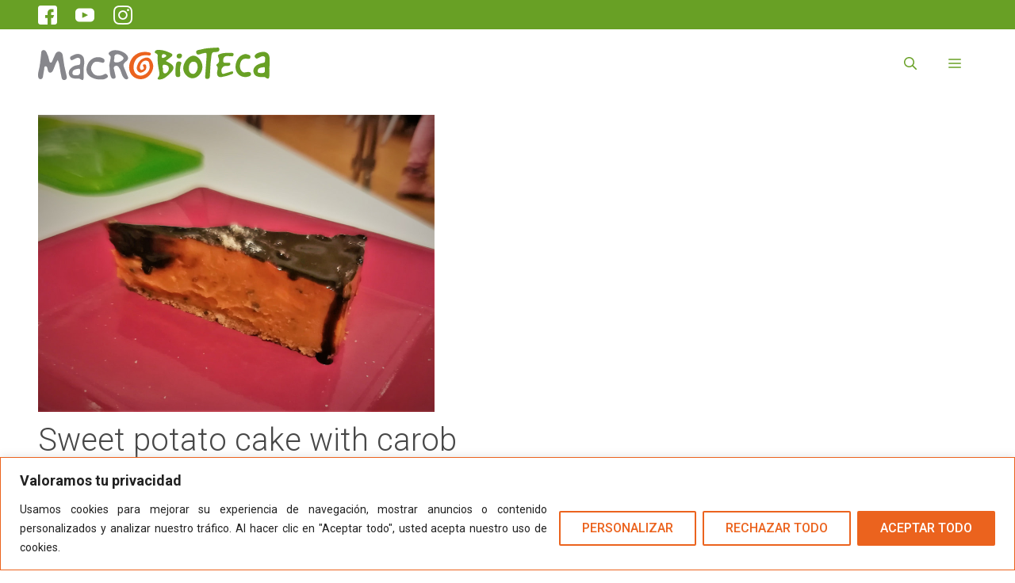

--- FILE ---
content_type: text/html; charset=utf-8
request_url: https://www.google.com/recaptcha/api2/anchor?ar=1&k=6LfQqhcmAAAAAF2Dul8bsNRZ2GshWMRPzyg9AOSK&co=aHR0cHM6Ly9tYWNyb2Jpb3RlY2EuY29tOjQ0Mw..&hl=en&v=PoyoqOPhxBO7pBk68S4YbpHZ&size=invisible&anchor-ms=20000&execute-ms=30000&cb=t8oenv5zjfbb
body_size: 48823
content:
<!DOCTYPE HTML><html dir="ltr" lang="en"><head><meta http-equiv="Content-Type" content="text/html; charset=UTF-8">
<meta http-equiv="X-UA-Compatible" content="IE=edge">
<title>reCAPTCHA</title>
<style type="text/css">
/* cyrillic-ext */
@font-face {
  font-family: 'Roboto';
  font-style: normal;
  font-weight: 400;
  font-stretch: 100%;
  src: url(//fonts.gstatic.com/s/roboto/v48/KFO7CnqEu92Fr1ME7kSn66aGLdTylUAMa3GUBHMdazTgWw.woff2) format('woff2');
  unicode-range: U+0460-052F, U+1C80-1C8A, U+20B4, U+2DE0-2DFF, U+A640-A69F, U+FE2E-FE2F;
}
/* cyrillic */
@font-face {
  font-family: 'Roboto';
  font-style: normal;
  font-weight: 400;
  font-stretch: 100%;
  src: url(//fonts.gstatic.com/s/roboto/v48/KFO7CnqEu92Fr1ME7kSn66aGLdTylUAMa3iUBHMdazTgWw.woff2) format('woff2');
  unicode-range: U+0301, U+0400-045F, U+0490-0491, U+04B0-04B1, U+2116;
}
/* greek-ext */
@font-face {
  font-family: 'Roboto';
  font-style: normal;
  font-weight: 400;
  font-stretch: 100%;
  src: url(//fonts.gstatic.com/s/roboto/v48/KFO7CnqEu92Fr1ME7kSn66aGLdTylUAMa3CUBHMdazTgWw.woff2) format('woff2');
  unicode-range: U+1F00-1FFF;
}
/* greek */
@font-face {
  font-family: 'Roboto';
  font-style: normal;
  font-weight: 400;
  font-stretch: 100%;
  src: url(//fonts.gstatic.com/s/roboto/v48/KFO7CnqEu92Fr1ME7kSn66aGLdTylUAMa3-UBHMdazTgWw.woff2) format('woff2');
  unicode-range: U+0370-0377, U+037A-037F, U+0384-038A, U+038C, U+038E-03A1, U+03A3-03FF;
}
/* math */
@font-face {
  font-family: 'Roboto';
  font-style: normal;
  font-weight: 400;
  font-stretch: 100%;
  src: url(//fonts.gstatic.com/s/roboto/v48/KFO7CnqEu92Fr1ME7kSn66aGLdTylUAMawCUBHMdazTgWw.woff2) format('woff2');
  unicode-range: U+0302-0303, U+0305, U+0307-0308, U+0310, U+0312, U+0315, U+031A, U+0326-0327, U+032C, U+032F-0330, U+0332-0333, U+0338, U+033A, U+0346, U+034D, U+0391-03A1, U+03A3-03A9, U+03B1-03C9, U+03D1, U+03D5-03D6, U+03F0-03F1, U+03F4-03F5, U+2016-2017, U+2034-2038, U+203C, U+2040, U+2043, U+2047, U+2050, U+2057, U+205F, U+2070-2071, U+2074-208E, U+2090-209C, U+20D0-20DC, U+20E1, U+20E5-20EF, U+2100-2112, U+2114-2115, U+2117-2121, U+2123-214F, U+2190, U+2192, U+2194-21AE, U+21B0-21E5, U+21F1-21F2, U+21F4-2211, U+2213-2214, U+2216-22FF, U+2308-230B, U+2310, U+2319, U+231C-2321, U+2336-237A, U+237C, U+2395, U+239B-23B7, U+23D0, U+23DC-23E1, U+2474-2475, U+25AF, U+25B3, U+25B7, U+25BD, U+25C1, U+25CA, U+25CC, U+25FB, U+266D-266F, U+27C0-27FF, U+2900-2AFF, U+2B0E-2B11, U+2B30-2B4C, U+2BFE, U+3030, U+FF5B, U+FF5D, U+1D400-1D7FF, U+1EE00-1EEFF;
}
/* symbols */
@font-face {
  font-family: 'Roboto';
  font-style: normal;
  font-weight: 400;
  font-stretch: 100%;
  src: url(//fonts.gstatic.com/s/roboto/v48/KFO7CnqEu92Fr1ME7kSn66aGLdTylUAMaxKUBHMdazTgWw.woff2) format('woff2');
  unicode-range: U+0001-000C, U+000E-001F, U+007F-009F, U+20DD-20E0, U+20E2-20E4, U+2150-218F, U+2190, U+2192, U+2194-2199, U+21AF, U+21E6-21F0, U+21F3, U+2218-2219, U+2299, U+22C4-22C6, U+2300-243F, U+2440-244A, U+2460-24FF, U+25A0-27BF, U+2800-28FF, U+2921-2922, U+2981, U+29BF, U+29EB, U+2B00-2BFF, U+4DC0-4DFF, U+FFF9-FFFB, U+10140-1018E, U+10190-1019C, U+101A0, U+101D0-101FD, U+102E0-102FB, U+10E60-10E7E, U+1D2C0-1D2D3, U+1D2E0-1D37F, U+1F000-1F0FF, U+1F100-1F1AD, U+1F1E6-1F1FF, U+1F30D-1F30F, U+1F315, U+1F31C, U+1F31E, U+1F320-1F32C, U+1F336, U+1F378, U+1F37D, U+1F382, U+1F393-1F39F, U+1F3A7-1F3A8, U+1F3AC-1F3AF, U+1F3C2, U+1F3C4-1F3C6, U+1F3CA-1F3CE, U+1F3D4-1F3E0, U+1F3ED, U+1F3F1-1F3F3, U+1F3F5-1F3F7, U+1F408, U+1F415, U+1F41F, U+1F426, U+1F43F, U+1F441-1F442, U+1F444, U+1F446-1F449, U+1F44C-1F44E, U+1F453, U+1F46A, U+1F47D, U+1F4A3, U+1F4B0, U+1F4B3, U+1F4B9, U+1F4BB, U+1F4BF, U+1F4C8-1F4CB, U+1F4D6, U+1F4DA, U+1F4DF, U+1F4E3-1F4E6, U+1F4EA-1F4ED, U+1F4F7, U+1F4F9-1F4FB, U+1F4FD-1F4FE, U+1F503, U+1F507-1F50B, U+1F50D, U+1F512-1F513, U+1F53E-1F54A, U+1F54F-1F5FA, U+1F610, U+1F650-1F67F, U+1F687, U+1F68D, U+1F691, U+1F694, U+1F698, U+1F6AD, U+1F6B2, U+1F6B9-1F6BA, U+1F6BC, U+1F6C6-1F6CF, U+1F6D3-1F6D7, U+1F6E0-1F6EA, U+1F6F0-1F6F3, U+1F6F7-1F6FC, U+1F700-1F7FF, U+1F800-1F80B, U+1F810-1F847, U+1F850-1F859, U+1F860-1F887, U+1F890-1F8AD, U+1F8B0-1F8BB, U+1F8C0-1F8C1, U+1F900-1F90B, U+1F93B, U+1F946, U+1F984, U+1F996, U+1F9E9, U+1FA00-1FA6F, U+1FA70-1FA7C, U+1FA80-1FA89, U+1FA8F-1FAC6, U+1FACE-1FADC, U+1FADF-1FAE9, U+1FAF0-1FAF8, U+1FB00-1FBFF;
}
/* vietnamese */
@font-face {
  font-family: 'Roboto';
  font-style: normal;
  font-weight: 400;
  font-stretch: 100%;
  src: url(//fonts.gstatic.com/s/roboto/v48/KFO7CnqEu92Fr1ME7kSn66aGLdTylUAMa3OUBHMdazTgWw.woff2) format('woff2');
  unicode-range: U+0102-0103, U+0110-0111, U+0128-0129, U+0168-0169, U+01A0-01A1, U+01AF-01B0, U+0300-0301, U+0303-0304, U+0308-0309, U+0323, U+0329, U+1EA0-1EF9, U+20AB;
}
/* latin-ext */
@font-face {
  font-family: 'Roboto';
  font-style: normal;
  font-weight: 400;
  font-stretch: 100%;
  src: url(//fonts.gstatic.com/s/roboto/v48/KFO7CnqEu92Fr1ME7kSn66aGLdTylUAMa3KUBHMdazTgWw.woff2) format('woff2');
  unicode-range: U+0100-02BA, U+02BD-02C5, U+02C7-02CC, U+02CE-02D7, U+02DD-02FF, U+0304, U+0308, U+0329, U+1D00-1DBF, U+1E00-1E9F, U+1EF2-1EFF, U+2020, U+20A0-20AB, U+20AD-20C0, U+2113, U+2C60-2C7F, U+A720-A7FF;
}
/* latin */
@font-face {
  font-family: 'Roboto';
  font-style: normal;
  font-weight: 400;
  font-stretch: 100%;
  src: url(//fonts.gstatic.com/s/roboto/v48/KFO7CnqEu92Fr1ME7kSn66aGLdTylUAMa3yUBHMdazQ.woff2) format('woff2');
  unicode-range: U+0000-00FF, U+0131, U+0152-0153, U+02BB-02BC, U+02C6, U+02DA, U+02DC, U+0304, U+0308, U+0329, U+2000-206F, U+20AC, U+2122, U+2191, U+2193, U+2212, U+2215, U+FEFF, U+FFFD;
}
/* cyrillic-ext */
@font-face {
  font-family: 'Roboto';
  font-style: normal;
  font-weight: 500;
  font-stretch: 100%;
  src: url(//fonts.gstatic.com/s/roboto/v48/KFO7CnqEu92Fr1ME7kSn66aGLdTylUAMa3GUBHMdazTgWw.woff2) format('woff2');
  unicode-range: U+0460-052F, U+1C80-1C8A, U+20B4, U+2DE0-2DFF, U+A640-A69F, U+FE2E-FE2F;
}
/* cyrillic */
@font-face {
  font-family: 'Roboto';
  font-style: normal;
  font-weight: 500;
  font-stretch: 100%;
  src: url(//fonts.gstatic.com/s/roboto/v48/KFO7CnqEu92Fr1ME7kSn66aGLdTylUAMa3iUBHMdazTgWw.woff2) format('woff2');
  unicode-range: U+0301, U+0400-045F, U+0490-0491, U+04B0-04B1, U+2116;
}
/* greek-ext */
@font-face {
  font-family: 'Roboto';
  font-style: normal;
  font-weight: 500;
  font-stretch: 100%;
  src: url(//fonts.gstatic.com/s/roboto/v48/KFO7CnqEu92Fr1ME7kSn66aGLdTylUAMa3CUBHMdazTgWw.woff2) format('woff2');
  unicode-range: U+1F00-1FFF;
}
/* greek */
@font-face {
  font-family: 'Roboto';
  font-style: normal;
  font-weight: 500;
  font-stretch: 100%;
  src: url(//fonts.gstatic.com/s/roboto/v48/KFO7CnqEu92Fr1ME7kSn66aGLdTylUAMa3-UBHMdazTgWw.woff2) format('woff2');
  unicode-range: U+0370-0377, U+037A-037F, U+0384-038A, U+038C, U+038E-03A1, U+03A3-03FF;
}
/* math */
@font-face {
  font-family: 'Roboto';
  font-style: normal;
  font-weight: 500;
  font-stretch: 100%;
  src: url(//fonts.gstatic.com/s/roboto/v48/KFO7CnqEu92Fr1ME7kSn66aGLdTylUAMawCUBHMdazTgWw.woff2) format('woff2');
  unicode-range: U+0302-0303, U+0305, U+0307-0308, U+0310, U+0312, U+0315, U+031A, U+0326-0327, U+032C, U+032F-0330, U+0332-0333, U+0338, U+033A, U+0346, U+034D, U+0391-03A1, U+03A3-03A9, U+03B1-03C9, U+03D1, U+03D5-03D6, U+03F0-03F1, U+03F4-03F5, U+2016-2017, U+2034-2038, U+203C, U+2040, U+2043, U+2047, U+2050, U+2057, U+205F, U+2070-2071, U+2074-208E, U+2090-209C, U+20D0-20DC, U+20E1, U+20E5-20EF, U+2100-2112, U+2114-2115, U+2117-2121, U+2123-214F, U+2190, U+2192, U+2194-21AE, U+21B0-21E5, U+21F1-21F2, U+21F4-2211, U+2213-2214, U+2216-22FF, U+2308-230B, U+2310, U+2319, U+231C-2321, U+2336-237A, U+237C, U+2395, U+239B-23B7, U+23D0, U+23DC-23E1, U+2474-2475, U+25AF, U+25B3, U+25B7, U+25BD, U+25C1, U+25CA, U+25CC, U+25FB, U+266D-266F, U+27C0-27FF, U+2900-2AFF, U+2B0E-2B11, U+2B30-2B4C, U+2BFE, U+3030, U+FF5B, U+FF5D, U+1D400-1D7FF, U+1EE00-1EEFF;
}
/* symbols */
@font-face {
  font-family: 'Roboto';
  font-style: normal;
  font-weight: 500;
  font-stretch: 100%;
  src: url(//fonts.gstatic.com/s/roboto/v48/KFO7CnqEu92Fr1ME7kSn66aGLdTylUAMaxKUBHMdazTgWw.woff2) format('woff2');
  unicode-range: U+0001-000C, U+000E-001F, U+007F-009F, U+20DD-20E0, U+20E2-20E4, U+2150-218F, U+2190, U+2192, U+2194-2199, U+21AF, U+21E6-21F0, U+21F3, U+2218-2219, U+2299, U+22C4-22C6, U+2300-243F, U+2440-244A, U+2460-24FF, U+25A0-27BF, U+2800-28FF, U+2921-2922, U+2981, U+29BF, U+29EB, U+2B00-2BFF, U+4DC0-4DFF, U+FFF9-FFFB, U+10140-1018E, U+10190-1019C, U+101A0, U+101D0-101FD, U+102E0-102FB, U+10E60-10E7E, U+1D2C0-1D2D3, U+1D2E0-1D37F, U+1F000-1F0FF, U+1F100-1F1AD, U+1F1E6-1F1FF, U+1F30D-1F30F, U+1F315, U+1F31C, U+1F31E, U+1F320-1F32C, U+1F336, U+1F378, U+1F37D, U+1F382, U+1F393-1F39F, U+1F3A7-1F3A8, U+1F3AC-1F3AF, U+1F3C2, U+1F3C4-1F3C6, U+1F3CA-1F3CE, U+1F3D4-1F3E0, U+1F3ED, U+1F3F1-1F3F3, U+1F3F5-1F3F7, U+1F408, U+1F415, U+1F41F, U+1F426, U+1F43F, U+1F441-1F442, U+1F444, U+1F446-1F449, U+1F44C-1F44E, U+1F453, U+1F46A, U+1F47D, U+1F4A3, U+1F4B0, U+1F4B3, U+1F4B9, U+1F4BB, U+1F4BF, U+1F4C8-1F4CB, U+1F4D6, U+1F4DA, U+1F4DF, U+1F4E3-1F4E6, U+1F4EA-1F4ED, U+1F4F7, U+1F4F9-1F4FB, U+1F4FD-1F4FE, U+1F503, U+1F507-1F50B, U+1F50D, U+1F512-1F513, U+1F53E-1F54A, U+1F54F-1F5FA, U+1F610, U+1F650-1F67F, U+1F687, U+1F68D, U+1F691, U+1F694, U+1F698, U+1F6AD, U+1F6B2, U+1F6B9-1F6BA, U+1F6BC, U+1F6C6-1F6CF, U+1F6D3-1F6D7, U+1F6E0-1F6EA, U+1F6F0-1F6F3, U+1F6F7-1F6FC, U+1F700-1F7FF, U+1F800-1F80B, U+1F810-1F847, U+1F850-1F859, U+1F860-1F887, U+1F890-1F8AD, U+1F8B0-1F8BB, U+1F8C0-1F8C1, U+1F900-1F90B, U+1F93B, U+1F946, U+1F984, U+1F996, U+1F9E9, U+1FA00-1FA6F, U+1FA70-1FA7C, U+1FA80-1FA89, U+1FA8F-1FAC6, U+1FACE-1FADC, U+1FADF-1FAE9, U+1FAF0-1FAF8, U+1FB00-1FBFF;
}
/* vietnamese */
@font-face {
  font-family: 'Roboto';
  font-style: normal;
  font-weight: 500;
  font-stretch: 100%;
  src: url(//fonts.gstatic.com/s/roboto/v48/KFO7CnqEu92Fr1ME7kSn66aGLdTylUAMa3OUBHMdazTgWw.woff2) format('woff2');
  unicode-range: U+0102-0103, U+0110-0111, U+0128-0129, U+0168-0169, U+01A0-01A1, U+01AF-01B0, U+0300-0301, U+0303-0304, U+0308-0309, U+0323, U+0329, U+1EA0-1EF9, U+20AB;
}
/* latin-ext */
@font-face {
  font-family: 'Roboto';
  font-style: normal;
  font-weight: 500;
  font-stretch: 100%;
  src: url(//fonts.gstatic.com/s/roboto/v48/KFO7CnqEu92Fr1ME7kSn66aGLdTylUAMa3KUBHMdazTgWw.woff2) format('woff2');
  unicode-range: U+0100-02BA, U+02BD-02C5, U+02C7-02CC, U+02CE-02D7, U+02DD-02FF, U+0304, U+0308, U+0329, U+1D00-1DBF, U+1E00-1E9F, U+1EF2-1EFF, U+2020, U+20A0-20AB, U+20AD-20C0, U+2113, U+2C60-2C7F, U+A720-A7FF;
}
/* latin */
@font-face {
  font-family: 'Roboto';
  font-style: normal;
  font-weight: 500;
  font-stretch: 100%;
  src: url(//fonts.gstatic.com/s/roboto/v48/KFO7CnqEu92Fr1ME7kSn66aGLdTylUAMa3yUBHMdazQ.woff2) format('woff2');
  unicode-range: U+0000-00FF, U+0131, U+0152-0153, U+02BB-02BC, U+02C6, U+02DA, U+02DC, U+0304, U+0308, U+0329, U+2000-206F, U+20AC, U+2122, U+2191, U+2193, U+2212, U+2215, U+FEFF, U+FFFD;
}
/* cyrillic-ext */
@font-face {
  font-family: 'Roboto';
  font-style: normal;
  font-weight: 900;
  font-stretch: 100%;
  src: url(//fonts.gstatic.com/s/roboto/v48/KFO7CnqEu92Fr1ME7kSn66aGLdTylUAMa3GUBHMdazTgWw.woff2) format('woff2');
  unicode-range: U+0460-052F, U+1C80-1C8A, U+20B4, U+2DE0-2DFF, U+A640-A69F, U+FE2E-FE2F;
}
/* cyrillic */
@font-face {
  font-family: 'Roboto';
  font-style: normal;
  font-weight: 900;
  font-stretch: 100%;
  src: url(//fonts.gstatic.com/s/roboto/v48/KFO7CnqEu92Fr1ME7kSn66aGLdTylUAMa3iUBHMdazTgWw.woff2) format('woff2');
  unicode-range: U+0301, U+0400-045F, U+0490-0491, U+04B0-04B1, U+2116;
}
/* greek-ext */
@font-face {
  font-family: 'Roboto';
  font-style: normal;
  font-weight: 900;
  font-stretch: 100%;
  src: url(//fonts.gstatic.com/s/roboto/v48/KFO7CnqEu92Fr1ME7kSn66aGLdTylUAMa3CUBHMdazTgWw.woff2) format('woff2');
  unicode-range: U+1F00-1FFF;
}
/* greek */
@font-face {
  font-family: 'Roboto';
  font-style: normal;
  font-weight: 900;
  font-stretch: 100%;
  src: url(//fonts.gstatic.com/s/roboto/v48/KFO7CnqEu92Fr1ME7kSn66aGLdTylUAMa3-UBHMdazTgWw.woff2) format('woff2');
  unicode-range: U+0370-0377, U+037A-037F, U+0384-038A, U+038C, U+038E-03A1, U+03A3-03FF;
}
/* math */
@font-face {
  font-family: 'Roboto';
  font-style: normal;
  font-weight: 900;
  font-stretch: 100%;
  src: url(//fonts.gstatic.com/s/roboto/v48/KFO7CnqEu92Fr1ME7kSn66aGLdTylUAMawCUBHMdazTgWw.woff2) format('woff2');
  unicode-range: U+0302-0303, U+0305, U+0307-0308, U+0310, U+0312, U+0315, U+031A, U+0326-0327, U+032C, U+032F-0330, U+0332-0333, U+0338, U+033A, U+0346, U+034D, U+0391-03A1, U+03A3-03A9, U+03B1-03C9, U+03D1, U+03D5-03D6, U+03F0-03F1, U+03F4-03F5, U+2016-2017, U+2034-2038, U+203C, U+2040, U+2043, U+2047, U+2050, U+2057, U+205F, U+2070-2071, U+2074-208E, U+2090-209C, U+20D0-20DC, U+20E1, U+20E5-20EF, U+2100-2112, U+2114-2115, U+2117-2121, U+2123-214F, U+2190, U+2192, U+2194-21AE, U+21B0-21E5, U+21F1-21F2, U+21F4-2211, U+2213-2214, U+2216-22FF, U+2308-230B, U+2310, U+2319, U+231C-2321, U+2336-237A, U+237C, U+2395, U+239B-23B7, U+23D0, U+23DC-23E1, U+2474-2475, U+25AF, U+25B3, U+25B7, U+25BD, U+25C1, U+25CA, U+25CC, U+25FB, U+266D-266F, U+27C0-27FF, U+2900-2AFF, U+2B0E-2B11, U+2B30-2B4C, U+2BFE, U+3030, U+FF5B, U+FF5D, U+1D400-1D7FF, U+1EE00-1EEFF;
}
/* symbols */
@font-face {
  font-family: 'Roboto';
  font-style: normal;
  font-weight: 900;
  font-stretch: 100%;
  src: url(//fonts.gstatic.com/s/roboto/v48/KFO7CnqEu92Fr1ME7kSn66aGLdTylUAMaxKUBHMdazTgWw.woff2) format('woff2');
  unicode-range: U+0001-000C, U+000E-001F, U+007F-009F, U+20DD-20E0, U+20E2-20E4, U+2150-218F, U+2190, U+2192, U+2194-2199, U+21AF, U+21E6-21F0, U+21F3, U+2218-2219, U+2299, U+22C4-22C6, U+2300-243F, U+2440-244A, U+2460-24FF, U+25A0-27BF, U+2800-28FF, U+2921-2922, U+2981, U+29BF, U+29EB, U+2B00-2BFF, U+4DC0-4DFF, U+FFF9-FFFB, U+10140-1018E, U+10190-1019C, U+101A0, U+101D0-101FD, U+102E0-102FB, U+10E60-10E7E, U+1D2C0-1D2D3, U+1D2E0-1D37F, U+1F000-1F0FF, U+1F100-1F1AD, U+1F1E6-1F1FF, U+1F30D-1F30F, U+1F315, U+1F31C, U+1F31E, U+1F320-1F32C, U+1F336, U+1F378, U+1F37D, U+1F382, U+1F393-1F39F, U+1F3A7-1F3A8, U+1F3AC-1F3AF, U+1F3C2, U+1F3C4-1F3C6, U+1F3CA-1F3CE, U+1F3D4-1F3E0, U+1F3ED, U+1F3F1-1F3F3, U+1F3F5-1F3F7, U+1F408, U+1F415, U+1F41F, U+1F426, U+1F43F, U+1F441-1F442, U+1F444, U+1F446-1F449, U+1F44C-1F44E, U+1F453, U+1F46A, U+1F47D, U+1F4A3, U+1F4B0, U+1F4B3, U+1F4B9, U+1F4BB, U+1F4BF, U+1F4C8-1F4CB, U+1F4D6, U+1F4DA, U+1F4DF, U+1F4E3-1F4E6, U+1F4EA-1F4ED, U+1F4F7, U+1F4F9-1F4FB, U+1F4FD-1F4FE, U+1F503, U+1F507-1F50B, U+1F50D, U+1F512-1F513, U+1F53E-1F54A, U+1F54F-1F5FA, U+1F610, U+1F650-1F67F, U+1F687, U+1F68D, U+1F691, U+1F694, U+1F698, U+1F6AD, U+1F6B2, U+1F6B9-1F6BA, U+1F6BC, U+1F6C6-1F6CF, U+1F6D3-1F6D7, U+1F6E0-1F6EA, U+1F6F0-1F6F3, U+1F6F7-1F6FC, U+1F700-1F7FF, U+1F800-1F80B, U+1F810-1F847, U+1F850-1F859, U+1F860-1F887, U+1F890-1F8AD, U+1F8B0-1F8BB, U+1F8C0-1F8C1, U+1F900-1F90B, U+1F93B, U+1F946, U+1F984, U+1F996, U+1F9E9, U+1FA00-1FA6F, U+1FA70-1FA7C, U+1FA80-1FA89, U+1FA8F-1FAC6, U+1FACE-1FADC, U+1FADF-1FAE9, U+1FAF0-1FAF8, U+1FB00-1FBFF;
}
/* vietnamese */
@font-face {
  font-family: 'Roboto';
  font-style: normal;
  font-weight: 900;
  font-stretch: 100%;
  src: url(//fonts.gstatic.com/s/roboto/v48/KFO7CnqEu92Fr1ME7kSn66aGLdTylUAMa3OUBHMdazTgWw.woff2) format('woff2');
  unicode-range: U+0102-0103, U+0110-0111, U+0128-0129, U+0168-0169, U+01A0-01A1, U+01AF-01B0, U+0300-0301, U+0303-0304, U+0308-0309, U+0323, U+0329, U+1EA0-1EF9, U+20AB;
}
/* latin-ext */
@font-face {
  font-family: 'Roboto';
  font-style: normal;
  font-weight: 900;
  font-stretch: 100%;
  src: url(//fonts.gstatic.com/s/roboto/v48/KFO7CnqEu92Fr1ME7kSn66aGLdTylUAMa3KUBHMdazTgWw.woff2) format('woff2');
  unicode-range: U+0100-02BA, U+02BD-02C5, U+02C7-02CC, U+02CE-02D7, U+02DD-02FF, U+0304, U+0308, U+0329, U+1D00-1DBF, U+1E00-1E9F, U+1EF2-1EFF, U+2020, U+20A0-20AB, U+20AD-20C0, U+2113, U+2C60-2C7F, U+A720-A7FF;
}
/* latin */
@font-face {
  font-family: 'Roboto';
  font-style: normal;
  font-weight: 900;
  font-stretch: 100%;
  src: url(//fonts.gstatic.com/s/roboto/v48/KFO7CnqEu92Fr1ME7kSn66aGLdTylUAMa3yUBHMdazQ.woff2) format('woff2');
  unicode-range: U+0000-00FF, U+0131, U+0152-0153, U+02BB-02BC, U+02C6, U+02DA, U+02DC, U+0304, U+0308, U+0329, U+2000-206F, U+20AC, U+2122, U+2191, U+2193, U+2212, U+2215, U+FEFF, U+FFFD;
}

</style>
<link rel="stylesheet" type="text/css" href="https://www.gstatic.com/recaptcha/releases/PoyoqOPhxBO7pBk68S4YbpHZ/styles__ltr.css">
<script nonce="VVa-ZMHbsSHHrcZx4LRj5g" type="text/javascript">window['__recaptcha_api'] = 'https://www.google.com/recaptcha/api2/';</script>
<script type="text/javascript" src="https://www.gstatic.com/recaptcha/releases/PoyoqOPhxBO7pBk68S4YbpHZ/recaptcha__en.js" nonce="VVa-ZMHbsSHHrcZx4LRj5g">
      
    </script></head>
<body><div id="rc-anchor-alert" class="rc-anchor-alert"></div>
<input type="hidden" id="recaptcha-token" value="[base64]">
<script type="text/javascript" nonce="VVa-ZMHbsSHHrcZx4LRj5g">
      recaptcha.anchor.Main.init("[\x22ainput\x22,[\x22bgdata\x22,\x22\x22,\[base64]/[base64]/[base64]/bmV3IHJbeF0oY1swXSk6RT09Mj9uZXcgclt4XShjWzBdLGNbMV0pOkU9PTM/bmV3IHJbeF0oY1swXSxjWzFdLGNbMl0pOkU9PTQ/[base64]/[base64]/[base64]/[base64]/[base64]/[base64]/[base64]/[base64]\x22,\[base64]\x22,\x22w6UoKcO5SjNCRMOlwrtTWsK1w4/[base64]/[base64]/wqDCocKsVVMYwrPCgsKMbTnDssOxw5EDw5/DjMKEw4F0cFfDmMKoBxHCqMKpwppkeRl7w6NGGMO5w4DCmcOvO0Q8wq0PZsO3wrFjGSh8w6h5Z2vDlsK5azXDonMkQ8OVwqrCpsOww5PDuMO3w5JYw4nDgcKOwrhSw5/Dj8Otwp7CtcOTWAg3w4zCnsOhw4XDthgPNCJEw4/DjcO3IG/DpF3DvsOoRVrCo8ODbMKiwqXDp8Ofw6TCjMKJwo1Gw6c9wqdTw5LDpl3Cn1TDsnrDk8K9w4PDhxRrwrZNTMKXOsKcKMOkwoPCl8KZZ8KgwqF9NW50A8KtL8OCw4o/wqZPXsK7wqALTwFCw55VSMK0wrkXw6HDtU9YSAPDtcOUwpXCo8OyJzDCmsOmwpg1wqErw69eJ8O2Z1NCKsO8e8KwC8OhLQrCvmQ/w5PDkWofw5Bjwo4+w6DCtG8cLcO3wrnDnkg0w5fCglzCncKfBm3Dl8OFJ1hxdUkRDMKowpPDtXPCqMOow43DsnXDl8OyRBXDoxBCwpJhw65lwqbCgMKMwogvGsKVSR3Cti/CqinCogDDiWAlw5/DmcKuKjIew5wXfMO9wrY6Y8O5emZnQMOWLcOFSMO4wrTCnGzCmVYuB8OWAQjCqsK+wpjDv2VYwp59HsODLcOfw7HDsB5sw4HDmFpGw6DCmcKWwrDDrcOZwrPCnVzDgDhHw5/CsSXCo8KABVYBw5nDnsKVPnbCusKtw4UWBX7DvnTCssK/wrLCmxkbwrPCuifCjsOxw54zwp4Hw7/DqTkeFsKtw5zDj2goFcOfZcKWJw7DisKXYizCgcK5w70rwokzFwHCisOrwq0/R8OQwqA/a8OrS8OwPMOlIzZSw7UxwoFKw5TDo3vDuS7CrMOfwpvCicKVKsKHw5bCqAnDmcO1ZcOHXHwlCyw5EMKBwo3CuRIZw7HCjVfCsAfCvz9vwrfDoMKmw7dgCXU9w4DCn0/DjMKDFVIuw6V8S8KBw7c7wqxhw5bDs0/DkEJ/[base64]/w4vDvMKlW8KjwofCpsKLwoEFOsOAO8KKwpFcw4U+TS8fdCHDpsOww6HDoyvCpEzDjWfDvUYZWHE0TwbDt8O/L3IIw4PCmMKKwoBjK8OFwqR9WSnDvEEJw6bCvMO5w4jDlGE3VUDCpVtDwps1bsO6wpHChQDDkcORwrdbwp4sw7pBw4wswp7DkMOEw5PCjsOsNsKmw6Jvw5LCsgtdQsObBsOSw4/[base64]/DuF4rw4bDhcKEw7fDqMOFw6jCqnEgwrI6bsK3d2LCpxfDjHIpwrh3DlsUIsKiwrdiJG0ySlLCjC/Cr8KIN8K4bEjCkRIYw7l/w4DCnGRmw5o9RxfCqcKJwoVOw5fCmcOiW1wVwqDDvMKkw5t6EMOUw59yw7rDnsOywpgow75Uw7TCucO9WCnDtzTCssOLSkF9wr9HBHvDmsKMAcKfwpV1w61Lw4nDgcK9w75uwpHCicOpw4XCpU9wZRvCo8K/wpHDkmZLw7RTwr/[base64]/[base64]/DkMO9wp3CusK9woRuwqHDkDgOfU3DgBvChFF+bGHDpBUrwo/[base64]/DtRYLwoLClMKfwolAwqHDh8O/w7ceHSbCvcOtw5MPwrFxwoTCqyhCw6YHw4/[base64]/CjcK3wpDDnsK3wqJRYcOKwp/CscO8w7wRcjTDhF4JEXsZwoUowoRlw7bCrlrDlXwZNiDCnMOaTXXDkzDDjcKWLR/CmcK+w4zCvMKsMHYtEScvfcKNw5QuWQTCqHAOw6vDil0Lw49wwonDhsOCDcOBw67DnsKtA1fChcORBsKUwphFwqjDncK6T2bDgmUqw4bDllNdSMKkbnFsw47Di8Ksw5LDjcKzCUfCuiELJcO8E8KSQcObw6hYVBvDhsO+w4LDpsOowpXCncK1w4EiPMO7wq/[base64]/DgxLCo8K1VFsHc2rCnEPDrcKrwodITydvw7PDogcCPlXDsyLDvjA5CgvCnMKIDMOxEwAUw5VVKcOpw7AwViEVYcOwwonCh8KTNiJow4jDgsKvMWgDdsOPKMODLAfCt2VxwrrDscKcw4g3LQvCkcOxYsOVQF/[base64]/CiGHClMOlw5ECGX7CuRYzw47Cj1/Dv8OxRMKNY8KyIzDCm8KAYHfDgHAMesKvWcOdwqQXw71tCA1Swpdcw5E9F8OpDsK+wrBYC8O5wprCrcO+fzNuwr1jw63DqQVBw7jDicKyHS/DiMK0w7oeBMKuCsKTwpLClsOIBMOqFhJHwrdrfcOBUMOpwojDnz5Lwr5BIyBZwp3DpcKRPMOawoVbwofCrcOMw5zCtTdZbMKeTsOefQTCpHDDrcO9wqDCucOmwoPDnsOtW3tSwqtoTHBvWMO/eSfCmsOzD8KvTsOYw7HCpHbDjw0ywoNZwp5BwqfCqnRDEcKPwpPDi1Zdw4dZA8KywqXCpMOjw5hYEcKlIwdgwqPDhMKaXMKmecK9NcK2wos+w6HDkWEfw55uPh0Aw5LDv8O/wqHDhU1FfsKHw4nDu8KRPcO/BcOvBDJmwq8WwoXCrMKbwpXChsOUCMKrwptrwr9TQ8O7wqbDlmcaRMKDFcKswqpIM1rDuEjDn2/[base64]/Dg17CojbCvyjDr0LCqw7DtMOTw5kyIEbCgDFDLcOQwqIzw5bDnMKawroOw4UUFsODJcKVwotHA8K+wrHCuMK1w7V+w5Fyw5cjwphXKsO2wp1QMwzCo0YWw7rDgSrCv8OZw5caF2vCohdmwot9wr83FsOoYMO+woUmw5pMw5dbwoFAXUTDr3jCpy/Cv1BCw7zDn8KPb8Ogw6rDjMKXwr/DkMKVwqPDisK1wrrDl8OrEklyT0w3worDlAhoVMOTY8K8MMONw4YXw7jDrT0iwqACwppwwpdvY0gsw5YUdEcxH8KQBcORFFAAw4vDgcOdw7bDjDAfacO/XDbCiMORDMKVdGXCpcOFwoAxEsO7YcKWw602VcOYW8Kjw48Twox1w6vDgsK7w4PCux/[base64]/[base64]/DoMKHworCp1PDmg0dc8K4JcOpwq/DqMOww48qHn5aZwARbsO+SMKIN8OzCV7DlsOWZMK6C8KjwpvDmT/CmzwsR20kw5TDr8OrOhXDicKEE13CqcKDXFrDkBDCgCzDrD7DpsO5wp0OwqDDjkFrQDzDqMOGdsO8wrdGdhzCrsK2J2QWw5p9Nhs3FEY4w6HCvMO/woNQwoXCm8OhKcOEAMKTMybDi8K9CMOeHsOBw75xWinCjcOqBcKGIsOow7F/PiolwpDCrVNwDMOSwrbCi8KNwpB7wrbChRZuXiVNKsKKBMK+wrwfwrdTbMKwYHV3woLCj0vDgiDCvMKywrbDisKIwpgjwodoSMKlwpnDi8OheU/CjRpwwpXDk1dGw5sxU8O1VcKcCQYNw6ZKfcOgw6/Cq8KgKcKhesKLwqxJTU/CkMKUPsK/[base64]/DtsOkwotJw6PDjsOKwqYYw6kVwrkUw4USw7XDo8OUeT7Dmm3ChAbDn8KRWMOHeMOGDMO4U8OGG8KLNQN7TQ7Cm8O+CsOfwqoHbhIyGMOewqdfJcOdO8OHTMKCwpTDjcOtwpYXf8OGMzfCqBrDkh7CrWzCgFdbwoMqZnccdMKKwrnDj1/[base64]/CkMOnw7nCoWvCh8KZw43Cg2nDhcOmScKjbAjClwfDkkDDqsKSdwdNwr7CqsOWw45qCz5uwpbCqGLDuMKkJgnChMO7wrPCncKwwrTDncKjwpsuwrTCgWDCmDzCgGjDssKjEw/DgsK/H8OGfcO4UX07w5vCmRjDolA/w4LCkcKlwqtBbMKxEhN/GcK5w60cwqHCvsO5FsKMYz5/wr3DrzjDjAkvDGnDusO+wrxZwoVcwq/CilvCp8OHWsKRw70YGsKkG8KEw4XCplwXY8KAaGDDvlTCtS41W8OOw5TDmUkXXcKTwo9PIsOcbRrClMKbPcKlaMOZCCrChsOREMKmNSYKekTDsMKTB8K+wp9qK0Zsw5M7dMKMw43DhcOIPsKkwqh9MAzDtW7CiAhIBsKLcsOYwpTDkzXDsMKrEMOEWE/[base64]/w5Ahw5MkRG/[base64]/CjsKWZjHCisOsKEAtw53CkFvDoMKAUsK/HE3CgMKOwrzDgMKHwqnCp1EDbCUAecKcS1FxwoE+dMOCwqw8Mi14wpjCvg88NA1Sw7rDmMOXNsOyw7BUw7dlw5sZwprDoHRBBRpVHBlfLE/CvcONayMSI3jDvkDDngfCkMO3MwATAENyfcKXwqrDqmN4JjAzw5LCvsOOIMORw4QWKMOHBEA1E0jCusK8LA/CjiVFZ8Kmw7XCs8KvCcORJcOLcgjDoMOkw4TDkT/[base64]/DvsKHw7pHw7jCo2QcwrM2wqRuWVbDhcOjF8KwwoPCmcKeM8OCSsO3FjdEJmlLMTQTwp7CmHDCnX4MPBPDlMKCIgXDlcKhYU/[base64]/[base64]/[base64]/Cu04pw5ZIMT0BCcKwUcKvEAVYIzJ8J8OjwpLDtQ/[base64]/CocONw5pDwonDjD4bwpnCoxTCn8OxwpZJf2fCryPDg17CkBrDqcOawoBUwrTCpGFmAsKYbB3DgjN/GSLCkQrDusOmw4nCjsOJwpLDgAvCnUE8fcOiw4jCp8OUZcKWw588wpDDg8K5wodKw5M2w6hNNsOdw65XMMO7wqoPw4dCZ8Kzwr5Pw7jDkRF9wpLDusOtWS7CsxxCFBnClMKxOcKOw4zCq8OZw5IIHX3Cp8Olw7vCiMO/SMKAPAfChl1Wwrx0w6zCsMK5wrzClsKwX8KCw4x5wpQNwqjCjsKDY1h0G0Z9wqtYwr4vwpfCo8KMw6/DhyXDoE7Dt8OKEDvDicOTZ8OtfsODHMKWWnjDpcO+wqFiwqrCoVk0EhvCrcOVwqY9aMOAdWXCokHDjCAaw4JyVBgXwrwvYMOSRUbCvhDCvsOQw7R9w4Vmw7TCvlTDhcKFwpNawoJawoZ2wqETZCrCg8KhwoAOM8KVQ8OuwqlXREdUJxQrLcKpw5Ebw5/[base64]/DncKTRcKHw7NFUBvDljl8elzDkMOVw7jDkCTCngbDtmDCocO3Dgx1UsK/[base64]/DmsOzDhk9w5nCmsKRO10Vw4vDiQHDqXjDr8OFVMK3MS01w73Dvj/Doh7DjDRsw4tcN8OUwpvDvxBmwoVOwoIla8OVwpkzMX/DuHvDt8KfwotUBsOJw4cHw41awqNFw5VTwr0Qw6/[base64]/Dn8KxwosccgFYH8O1ccKWw4/[base64]/dGnCqBnDvEB6A8OWwoXDknXDpFAKOsOTwrlJwoFgfyfCjldqVcKOwo7DmMOTw5kaKMK6D8KWwq9KwpsEw7LDqcKuw4leREDCsMO7wpMSwoZBaMOtWsOiw4jCuSd4XsOiHMOxw6nCmcOVFxJMw4zDqzrDixPCjzVYEmEiMCDCnMO8RglQwq7Com7Clm7CvcK4wp/Ci8KtWSnCtCnCsSZXYF7Ci3nDgz/CjMOpShHDmsKMw4LDhmdTw6lRw63DiDrCmcKKTMOsw5XDr8K5wrzCtBFqw53DpgBAw6zCpsOHwoLCq0N2wp/CqnDCucKVM8KPwrfChWUtwo5AfkHCucKOwqIRwqc+Rmh/wrLDo0t5wqV0wqDDgTEEFDxYw70vwrfCkXIWw7Z1w4jDvknDgMOZFcOywprDr8KOe8OUw4oORMKCwrs/[base64]/DpEnChnfDlnrDnFfCqBbChMOlwo1zLMOXF1BQJcKCc8OCASh9Dh/DiQ/DhMOKwp7CkCtIwr4UWGcYw6Ygwr4QwobCpGTCs0t9woAZTzfDhsK1w4vCosOtPXFVe8KNE3kgw5s1QsK5YsOeWMKOwol9w7jDscKCw6hdw7gpW8KIw5DCmXTDrhVuw57CjsO5J8KRwolsS33Dkh7Dt8K/BMOvOMKVGi3CmRsaP8Kjw6nCusOJwpoLw6PDpcOkNMOtYXU4JMO9JQhAGSLDm8KwwocZw6XDvF/Dr8KadcO3w6wmH8Oow5HCksKQG3TDknDDsMK3dcORwpLCiTnCrXcqWcOlAcKuwrTDlRbDocKfwrrCgMKKwqQwB3zCvsO5BUkKVcK8wq89w4ghw6vCl3JHw74Gw47CvTIbe1M5C1XCrsOsX8K7WiQnw65oc8OlwoY/UsKMwrgrwqrDr0QEZ8KmL3VqFsOMdWbCqSzCgcO9SirDkF4KwrFIdhAww4vDgBfCs3psPXZdw7/[base64]/Nm/Cn8OIwoA3ZkfDmsKHwppJwoLCv2plClvDmSLDusO7Zh3Cr8KiAEM+FsKlI8KhC8OnwpQKw5DCnDZRAMK0BcK2I8KqHsOrfQbCs2PCjGDDs8KpccO/F8K2w5ZhWcOIX8KtwrA9wqw2Hkg7bMOeexLCrsKhw77DisKTw7/CgsOHEsKuSsOsX8OhOMOwwo52w5jCtgvCsUFRSXDDqsKmPUDCog4XXUXDgD5Ywq4oFMK/DVTCiAJfwpIrwoTCgRnCu8OBw7VJw7UvwoIyeDDCrsO1wo1YfnddwpjCty3Cq8O8NsOGf8O+wprCiRF5ARZndCzDlljDnT7Do3HDpV4dPRYZSMK2GDHCpmvCknHDmMKxw5/DpsOddsK9wrIwHMOacsO1woLCh3rCrzlCFMKqwpA2JCpkbG5dPsOoTTXDlsKSwoQpw5sKwrFBOnLDjX7DlcK/w5nCh3M4w7TCuUJTw7jDlynDqQ8vMSHDs8KVw6zCqcKxwplGw7XCkz3CjMOnw7zCmUXChl/CjsOYVw9DXMOMw559woTDgHtkw7h4woxQGMOqw6oxTwPDgcKwwpNkwq8+PsOFDcKPw5RXwrUyw4BBw4rCslDDssKLYV/DoX18w7TDh8Ojw5xAEHjDoMKDw6Ruwr58XCXCszVwwoTCsX0bwrEcwpfCuR/DiMKBUyYpwp4UwqUIRcOmwpZ5w5DDvcKmMFVtdxsKGzAELm/CuMOFK280w6zDi8OJw5PDocOHw75ew4/Dn8OCw5fDmMOILG5Bw7hzHsOQw5HDjj7DpcO6w60lwolmG8KAMsKbb13CssKiwrXDhWZkQh86w6UWXMKkw73CoMO+V2h3w45rIsOedV7DoMKbwpE+NcONS3bCnMK/PsKDC3chfsKICXAeMgovwqzDi8OYEcO/w5RaeCjDv2fCvMKXFBg4wqUHAsOcBSTDssO0dUdGw5TDscKGOglaMsKuwrpwFA1wKcKmYkzChV/DnHBeaELDrAEbw4dvwo8SNkxVCwzDlcOKwqtOS8OhKBt6C8KtYUF8wqMTwqrDiWpaBFTDpSvDusKueMKDwoLCqHBOZsOZwrFUNMKhHznDl1xIP2QuGlHDqsOrw4fDucKYwrrDncOVfcK0REwHw5jChGtXwrMrWcKHSVjCr8KPw4zCosOyw4/DisOOAMKJL8OSw57ClwvCpsKcw7l8IEgqwqLDp8OJNsOxBMKQOMKbwrg/[base64]/Dt1MuGGPDrXDDkC98AWvDqcKBwoDDnsOfw4TCu3sqwrPCvcK0w4cYJcOYYcKHw6Idw4JXw7HDiMOuw71QN11wDMKjVDhPwrp0wp9xXAx6UDrCmlnCpMKPwo1DOQASwp/Cj8Oww4Usw6HChsODwow4V8OJQFjDjwQYVkHDhn7Dj8OywqAKwpsDDAFQwrPCvjBkX1h7Y8KVw4fDljPDkcOPHMOiURlvSXHChl7CjcOjw7DCgTjCgMKxFMK3w7omw6PCq8Onw7FbSMO+IcOhw6bCnHBoNTXDqQzCgH/DtcK/ecKoLwdjw7hZIXbChcK5MsKSw4sLwr4Aw5kewrLDmcKnwqnDokEzP2rDgcOAwrTDsMOdwovDjCkmwr5hw5jDmVTCqMOzX8K9wrfDr8KBUMOufGQVMMKqw4/[base64]/CiMKydMOmw4rDiwgSUz3DpzBkVmjDnwh0w7AaMMOkwr0yMcOCwq4Mw6ocQcKfA8K3w5nDg8KWw5AjOHPDgHPCvkcAUXoVw5gawqfCjcKDw4IeNsOLw4HCoV7CoyfDtwDClsKawo9/w5DDqcOAacOiZsKUwr54woE9KzXDn8ObwrnChMKtH2bDq8KIwrXDtzs/w60Aw6kMw6lKE1Rsw57Dn8KPEX9ow41kKARCGcOQbsOXwqhLfWnDksK/[base64]/DhcKNwqHCpgXDn8Krwq0CLsOewqhgEcKawp0qDsKvAsOfw6l8McKSGMOCwpHCn2g+w7YdwrUKwrAnFsKkwol5w6wXw7p3woTCs8OSwoMGG27DjcKSw4QIaMKZw4gHw7sow7XCrjvCgmB1wqnDgsOrw6trw5QcMMOBdsK5w6nDqwPCgl/CiS/[base64]/B8OrwoBDw4tUw6Ygw6nDpVolwpthLQlGKMOtRMODwoLDq2YxWMOaZXpXIkdUEAYLw7/[base64]/CqS04Sgpqw7TCscOvwqnCs8KrdcKvw5nDn08gacKTwrZkw5/CocK0PDLCo8KJw7XCpgoHw6fCp1BWwp0dBcK2w6VnKsOaUcKzPMOzf8OBwoXCkEPClsOmU3E1EWTDt8KGYsOTCF0ZThsqw65MwqorUsOMw5ogR0l8e8OwBcOLw6/[base64]/[base64]/w542wpnCkUzCijFhw5VjD8O2woBpw4pIFMOlVU4HQE0aacKFeD8QK8O1w4NRDw/[base64]/CmE/[base64]/DtMOCfQcXB8KuRhnCqyLDmsKywrYdwrY9wpdsw7LCrcOkwoLCnFbCslbDlMOkU8OORC13FG7CgEnChMKTG1oNRywKfEHCpxgqWAw/[base64]/wonCpcK5fFo7wrbDq8Oewrl9w7nDu8Kzw4UxwpLCkVfDo2VOPB1Rw7MJwq7Dn1fCmiXCgkJuamkMZMOBOMOVw7rCkWHDrVLDncK6e2UKTcKnZD4HwpUfdXp6wpNmwpPCt8K1wrbCpsOLUnEVw7LCgMOpw4hGCcK4IwfCjsOiwosbwqMJdRTDs8OTIDpLCgfDgCHCnV0/[base64]/[base64]/CmgfDvsKMwrjDoFQ7XXp7wqkuwqdyw7rCnFnDosOMwpDDkQUpMC4Wwp0mBwgcJQjDg8O3csKOZHttMGXDrsK7KwTDjcKVVR3CucOeGcO7wpELwrwZTT/CgMORwrbDocOewrrDqsOww4HDh8OGwrvCvcKVUMKTM1PDvjfCqcKTd8K5woxeC20USjDDnCxlKXzCgyomw4Y4eF54LcKawpfDr8OCwqzDoUrDu3nCpFVORMKPVsOrwoQWEkXCnV99w6p1wp7CgjxtwqnCpH/Dii0RRW/Dnx3Dp2Vdw742PsK4EcKcfmfDrsO0w4LCv8KCwoXDkcKMWcK1YcO6wqZhwo/DjcKbwoIbw6LDicKZECXCqBQzwrzDkijCrkvCpMKVwqZ0woTClmTCiC9eMsKqw5nDicOLWCrCi8Odwqcyw7HCi3nCqcOxd8O/woTDuMKmw58NM8OIKsO8w6TDuTbCgsKiwqbCvGDDpisAXcOoRsOWe8O7w5c3wrfDv3Q7NMOswprCl0siSMKTwo7CvsKDBsOZw6DChcKew6dHOX1Kwp9UPsOow5TCoRcSwo7CjWnCjRnCpcKRw6koNMK+wr0TdSNNw5/Ct2x4SzYKAsOUAsOEXjzDlXLCln8NPjcywq/ChlgfAMKPL8OPNxnDh2MAOcKHw6t/[base64]/[base64]/ERXDmQTDpUNMwowMAMKdw6Y8wqLCoMKtw7jCjCJhQ8KTXcOUORLDgVDDuMKyw7lGUMO8w7NuasOww4ZYwohlPsKMIVzDkw/CmsO6Ogg5wo40FQTDnwcuwqDCksOQE8OPRcKvfcKuw73DisOUwpMDwoZCXR/Cg25SaXYTw7pgSsKrwrMJwq3CkyIYPMObNCVaVcO/wqfDgBtnwplhLlHDiQrClx/Cr2/DnMKOeMKgwo0WEyY0woR7w7Anw4NOYGzCj8OTaA7DlwFmC8Kow5rCux95SXLDhQjCm8KKwrQLw5QAJRZGIMKtwrVnwqYxw59LXz03dsKxwqV/w6fDtMOAD8OnIFlDdMKpNBxtbwDCkcOSPMO4OsOtWsK3w4fClcOKw4oDw786w5zCh2RbQh5ZwoPDjMKNwp9iw5p8eFQow7HDtWfDlcOWRB3Ci8Oxw4bDoDbCsn/DgMKAN8OCQcOJe8KjwqcWwoNVCVbCssOef8O0TStXYMKFIsKywr7CgcONw58QeGbCqsO/wptXF8KKwqDDv3jDkWxfw7pyw5YWw7XCu0h6wqfDuSnDosKfTlcKGlIjw5nCmWwQw5xqAgIIA3lSwpkyw47CswfCpnvCrFVlw5kxwr8kwqhzTsK9MWXDuULDrcKewrtlMkNYwo/[base64]/[base64]/CmDDDkyRaKB/CmUrCukhVbcONCUdhw48vw7IOwqLCuz3CiRXChcO0Tk5iUcKuVzHDpl8nBnVtw5zDsMOtdAw7D8O6HcKyw4Ngw6DDkMOww6QSBgA/GnlpPsOLbcKxe8OFIhHDl3rDl3PCqQNDBjUCwox9H1/Dj0IIDMKAwqgMSsKrw4pOwq51w5nClsKZwqPDuDvCjW/[base64]/DisOHCcO7X8KZAGPDsMK0wrFVcMKnYzt+FcO/w6ZNw7Utd8OgD8Oiwodcw7Ehw5vDjcKveivDjsOjwpIRKCLCj8OXJMODRgrCg0jCqsO6T3AcA8KjFsKlAighY8OUCcO8WsK1LcO/PQgGH1YhQsKLXwYWbGLDvk9Iw6ZaTQxmeMKuHnPCvUVFw5Jew5JkWylDw4HCmMK3QG55wpdRw45Ww43DpAnCvVvDq8OfQQTCmFbCrMO8JMO+w58Le8KIABzDmMODw5jDnFrCq0LDqWIwwqvCm13DmMKTYMOMcjZgHVfDqsKNwrw4wq1Jw7lzw7/CpMKCc8KqesKgwqhndRZ9UsO5SS8Twq4FO1EHwp4kwoFpTiQoCwFawp7DuyPDh0/DhcOCwpQUw5zCnRDDqMOIZ0LDoW5/wr3ChDtJbRHDrRNVw4zDvFMawqvCkMOpwo/Dk1nCu2PDnl4CfTAxw7/CkxQlwo7Ct8OrwozDm08AwoZaDRfCqmYdwqLDi8O0Ig3Cn8OgRCfDkBnCisOaw5HCksKOwoDDmsOoV1bChsKCIAkCO8K8wozDkjAeaXEQLcKlO8K8cFnConrCtMO/XCPClMKBGMOUW8KkwoVMB8OxZsOsGRFxFsKgwowUQg7DncOvV8OiO8OKXWXDv8Ozw53Cs8O8FXnDjQtjw5Q3w4HDtMKqw4h1wotnw4fDkMOqwpINw4p+w5YJw4rCtMKFwrPDoQ/CiMK9Dy7DpljCkjHDiAXCmsOtOMOlFcOMw6XCuMK0ZRTDqsOIw448Yk/[base64]/[base64]/w5IAw4QkazQCKzrClMKDVMKFw6vDpsK9w5x9woUJV8K3CWnDocKwwoXChsORwosUN8KZQjTCkMKowrnDlnV9Y8KVLTLCsGfCu8OyBT8/w4JwMsO0wpTCtiN0CmtGwqvClBXDvcKiw7nCmx3CvsOpJAnDqlJyw59cw7DCrWLDg8OxwqDCusKzRkILDcOHFFl0w43CscONPi15w748w6/CusK/NQUtJ8KRw6YjIMKmY3ozwpjClsOdwrw9X8O7QsKewqQHw7wCZcO0wpQaw6/[base64]/Cqx/CmcO/bMKEUX5RWyIOw7LDm08gw5jDj8KLwoHDrz1IKUHDo8O5AMKTwp1BQDgxTcK6P8KTADx5VVfDpsO1QQ98wqgCwp15EMKNw5jCqcO6E8OJwpkVbsKaw7/Dv07Dr016J0gLDMOQw5dIw74ofA4gw7XDuWHCqMOUFMOZcWzCmMKaw6sgw45MYMOKDC/Cln7CkcKfwpZeTsO6J1tUwoLDs8Oew4cew7vDucKgCsKwAiMMwoFDOC5Vwrpvw6fCsgnDnnDChcKYwoXCocKDejDCn8K+FkJiw57CiAAVwoobSA5Aw6jDnMKUw7LDm8KkIcODw7TCucKkVcOtYMKzGcORwrl/FsOpLsOMFsOODDzDrzLCkzXCnMOwYkTClcKFewzDhcOrNcOQbMKgH8Knwq/DvDnDjsOUwqUsCsKYbsOXO34sf8K7w4TCiMKfwqNFw4fDmGTCgMOfHHTDhsKmdABHwpjCn8ObwpQgwrbDgSnCoMOrwrx1woPDrcO/bMKVwoxicG4pVi7DqsO2RsK8wqDCgivDmMKgwqbClcKBwprDszM6KjbCmhjCn2pbNChqw7EmEsKGSkxQw6LDuw/DlFTDmMKyFsKKw6RhacOfwpHCpTzDpCobw7nCpsKxflILwpXCjE5QZcOuIi/DgcO1E8O1woZDwqsIwpk/w6bDiSPDh8KVw4w7wpTCrcKLw4xyWTXCgwDCjcOmw4Vtw5XClGbCl8O5wp/CpGZ5VMKVwodhw7RJw7tyPwDDmTFUYjPCr8OZwqHCg0ZGwrwJw60rwqvCpcO2dcKSN1DDncOuwq/DksO9PsKmRx7Dkw5sYcKraV4cw5zChnjDpsKEw41kOzQ+w6Yzw7fCvMO6wrbDo8K/w5YKfcO8w5dDw5TDrMOKT8O7wrYRZHzCuT7CisO8worDuycjwphJacKQwrDCkMKqVcKfw7F0w47DsGkpB3NVDm4+I1fCpMKKwpNUS3TDkcKPMzjCtkVkwo3Cn8K5wq7Di8KSRjxaCgdoYXsbM17Dr8OSO1YmwqvDg0/[base64]/[base64]/CjMKoPhIGMcO4YHTCuMOrZcKTw7rDnAdSwojCqEwlOcOFF8OmBXcxwrLDiRJAw60aNEoqPFoiCsKRTh1hw4Uuw7bCqi4zagTDriPCgcKgXXgzwpNUwrokbMOPCUUhw4fDkcOFwr0Qw5XDqCLCvcOtc0wzCzoLw6c2XMKkw73DsQUiw53DvzoXPB/DhcOgw7bCgMORwp8cwo3DjDZ3wqzCoMOfGsKDwqcVwpLDrnfDosOuEjVvBMKlwqcSVU8gwpMnZEpFIMOvB8Oow6/Dq8OlEjFnPSoUP8KRw5tzwqFqKyzDiw4uw5/CrW0NwrtEw6bDhUoGWibDm8OewpwZN8Omw4bCjm/[base64]/w6JgZsOOUsOjw5fDksKbwrjDiwgZd8OFMWnCnHV2ET0JwpVBUm8OY8K/M2IaTFhLIXxWVCcyF8OtPyZbwqrDgGXDpMKgw4EBw73Dv0DDh3xocMKxw6fChU4xEMKnPEfCiMO2wqcnwobCjjEswq3ClMK6w47DkMOdMMK2wq3DqnYzPMOswps3wpoowoRNBlUcM2sAKMKGwpnDt8KAOsKwwrfCp0Fyw4/CtX44wptRw4Qww5JkfMK4NcOgwpAodMOYwoMbSzV2wqoxMG8bw7QDD8K6wq7DlTbDsMKVwq/CpwnCmhrCo8OcasOTQsKgwqgEwowyTMKTw5YrGMKuwpc0wp7DrnvCrDlvckvCuX4HHcKpwoTDuMObTX/CiFBUwrgdwpRuwq3CkhQXd3TDs8ORwpUMwr/DvMK2w5phT2Ncwo/[base64]/CjD3DkcO8w6xewodCw6RSRCPCiF7DrzvDmMOKaGE7WsOzU0ERVF3DnWU+GSLCiCNHLcOGw5pOBzsREW7DvMKYLEtywr/[base64]/CsVAdWcOzwqZmwpciw6DCh2YcDMKRwpFxEsOKw7cfc29Xw6nDvcKqCsKKwoHDtcKQJ8KCOBPDlMO+wrZ9wofDsMKKwp/[base64]/[base64]/w6kZccKWw47DuCtUwq0fw73DtznCrHDChW7DtcOCwqEBIcKdMsKWw4xWwrDDmD/DqcK6w5vDmMOAKsK6QcOiExgzw7jCnmHCn0DDkWcjw5tFwrjCucO3w51kTcK/DsOdw4fDoMKIdsOywqLCgmLDtlfCuWfDmEVZw5IAJMKUw4g4VFMzw6bDilBbACbDvwPDscKyd0Mowo/CqB/DiVIKw49HwpLCq8O3wpJdUsK8D8KOWMOmw4YswovCnhhNBcKMBcKuw7vDhMK3wqnDjMKpasKiw6LCgsORw4HChsKJw6ARwqVVYgM8HMKFw4bDh8OYPFVqOQEDw6gyR2bCvcO3YcKHw5jCpsK0w6HDmsOjQMKUAQDCpsOTOsKXHijDpcKRwoNiwqzDl8KKw5jDgSbDli/[base64]/w48tw6hCwqbDiMORw5HCsCE2GQByEzwTwprCncOkwqDCl8O4w4zDlEfCvC42aQt4NcKQP1zDhDUbw5TCnsKAC8OewppfOsK5wqnCsMOJwqslw4vCuMO+w67DvcOjb8KHfxbCmsKew4/CngTDojbCqMKUwrLDoSJMwqU1w7Biwr/DkcOCVS9seyzDsMKKJCjCosKSw5nDu2IqwqXCj1LDksO7wofCmFTCpjg3Bm0JwonDq1jCumZBdcKJwr0hMRLDnjotSsKsw6nDkRp/wrjCv8O6WiPCn0rDhcKIQcOaOnvDjsOtHTUmbHcYVX4Dw5DCjBzCv2x4w6jCp3bCmmN8DcKawq3Dml/DrHUMw7vDmsOnPAjCmsOjRsOfHHQ6dC7DmQ9fwrsvwrjDnV3DhyMrw7vDkMKMZMKNGcKNwqzCnsOnw6ZsNMOLB8KBGV/[base64]/ChmFqw79KOCZFPsKrPQnChMONw7DDrETCphw9fEc1McK+bMOkwqTDpCxzQmbCm8O/OMO+WFpLCx5ww7PClVU2CDAgw6LDs8KGw7tPwr7DmVRGX0Mhw6jDv282wr7Dt8KKw7gZw7AICHLCtcOuX8KZw6MoNsO0wppOdxXCucKLc8O8GsOrbQbDhjDCrC/[base64]/[base64]/DoHE9w5/DmsKgw6fDgcKHw7N2wrjCtVTDsjfCu8Kzw7XCjsOYwpbDsMKLworCmMOCXnhWQcKUw7hVw7R7VmjCj2XCjsKZwpXCmMO4PMKBwr/CssOZH28SQxIbUcK8TMOjw4PDjXnCqS4Nwo/CuMKow5DDmHzDjWXDh17CjkXCuHsTw4JbwpZWw5IOwrnDmSxPw61cw7jDvsO/DsK4wooUL8KOwrPDkm/CjT19Z2MODMO8XxDCsMKJw6kmfyPCtMODJcO0FAMswoxeQUZlOx8VwqFXUUIYw7s1w7twEsOPw7VDfsOTw7XCul1gV8KXwqPCtcKbbcOxY8OmWEHDocKuwoQRw5x/woB7RsOgwpVFw5fDvsOGFMKmbB7Cv8K1wprDuMKYbcOfIsOWw4cMwrkaVmYkwp/DlsOswqjCmjfDn8Ocw716w6fCrm/ChzpcDcOKw7vDuDgMJn3ClwEEJsKWfcK/IcOASk/[base64]/DqBh/w7LCni03w4XCihLDowtbAsK2w5PCoWMPwpfCqWlbw5sfI8KGS8KnZsKROsKaMcKzImE2w5Nww6jDkSEbDCI8wpHCqsKRGDtGwr/[base64]/Z8KOP8KvXy/DiwvDlcOoL3BYdX8Ww5fDp0bCniXCtDzDm8KgOMK/Mg\\u003d\\u003d\x22],null,[\x22conf\x22,null,\x226LfQqhcmAAAAAF2Dul8bsNRZ2GshWMRPzyg9AOSK\x22,0,null,null,null,0,[21,125,63,73,95,87,41,43,42,83,102,105,109,121],[1017145,594],0,null,null,null,null,0,null,0,null,700,1,null,0,\[base64]/76lBhnEnQkZnOKMAhmv8xEZ\x22,0,0,null,null,1,null,0,1,null,null,null,0],\x22https://macrobioteca.com:443\x22,null,[3,1,1],null,null,null,1,3600,[\x22https://www.google.com/intl/en/policies/privacy/\x22,\x22https://www.google.com/intl/en/policies/terms/\x22],\x22CbCeVgIBQDSsTuUK6SnNxfYKNrufkpXI5qmNGZymT1M\\u003d\x22,1,0,null,1,1769241813730,0,0,[192,236,53],null,[141,254,56],\x22RC-pTCQA_GdlRam9A\x22,null,null,null,null,null,\x220dAFcWeA4mT8-cOU7AA-0b_wdphP8AgZg9ygsnhpsapivw2qU06jWbdc9OXYecjir1aENgb-Vs3HVDY-04b2VLxF_6K7y6mhILWg\x22,1769324613853]");
    </script></body></html>